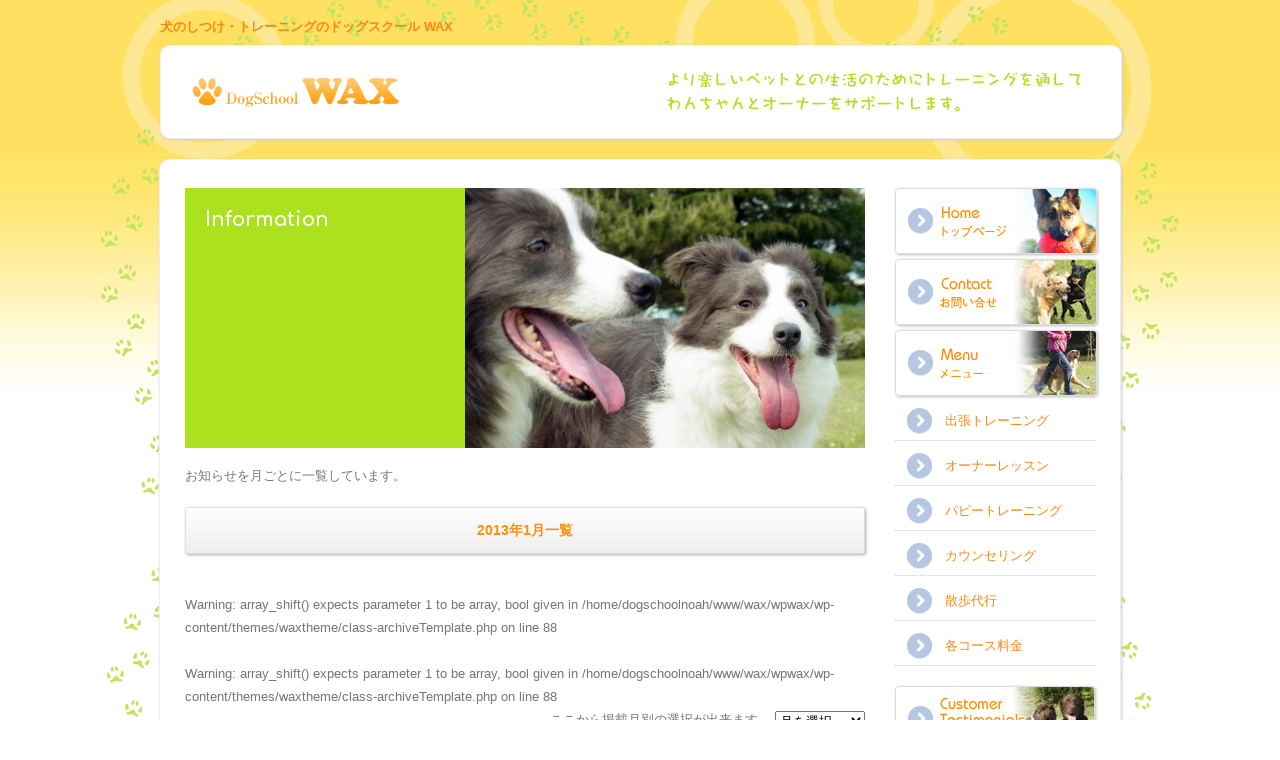

--- FILE ---
content_type: text/html; charset=UTF-8
request_url: https://www.dogschoolwax.com/info/date/2013/01/
body_size: 12611
content:
<!DOCTYPE html>
<html lang="ja">

<head>
	<meta charset="utf-8">
	<meta name="viewport" content="width=device-width,initial-scale=1,user-scalable=no,maximum-scale=1">
	<!--[if IE]><meta http-equiv="X-UA-Compatible" content="IE=edge,chrome=1"><![endif]-->
	<meta name="apple-mobile-web-app-capable" content="yes">
	<meta name="format-detection" content="telephone=no">
	<meta name="description" content="犬のしつけ・トレーニングのドッグスクール WAX｜ドッグスクールからのお知らせ">

	<title>犬のしつけ・トレーニングのドッグスクール WAX｜お知らせ</title>

	<!--[if lt IE 9]><script type="text/javascript" src="https://www.dogschoolwax.com/wpwax/wp-content/themes/waxtheme/js/html5.js"></script><![endif]-->
	<!--[if lt IE 9]><script type="text/javascript" src="https://www.dogschoolwax.com/wpwax/wp-content/themes/waxtheme/js/IE9.js"></script><![endif]-->
	<!--[if lt IE 9]><script type="text/javascript" src="https://www.dogschoolwax.com/wpwax/wp-content/themes/waxtheme/js/css3-mediaqueries.js"></script><![endif]-->

	<link rel="stylesheet" href="https://www.dogschoolwax.com/wpwax/wp-content/themes/waxtheme/style.css" media="all">
	<link rel="stylesheet" type="text/css" href="https://www.dogschoolwax.com/wpwax/wp-content/themes/waxtheme/style-mobiledevice.css" media="all and (min-width: 0px) and (max-width: 768px)">
	<link rel="stylesheet" type="text/css" href="https://www.dogschoolwax.com/wpwax/wp-content/themes/waxtheme/style-desktop.css" media="all and (min-width: 769px)">
	<link rel="stylesheet" type="text/css" href="https://www.dogschoolwax.com/wpwax/wp-content/themes/waxtheme/style-common.css" media="all and (min-width: 769px)">
	<link rel="stylesheet" type="text/css" href="https://www.dogschoolwax.com/wpwax/wp-content/themes/waxtheme/style-article.css" media="all and (min-width: 769px)">
	<!--[if lt IE 9]><link rel="stylesheet" type="text/css" href="https://www.dogschoolwax.com/wpwax/wp-content/themes/waxtheme/style-desktop.css" media="all"><![endif]-->
    <!--[if lt IE 9]><link rel="stylesheet" type="text/css" href="https://www.dogschoolwax.com/wpwax/wp-content/themes/waxtheme/style-common.css" media="all"><![endif]-->
    <!--[if lt IE 9]><link rel="stylesheet" type="text/css" href="https://www.dogschoolwax.com/wpwax/wp-content/themes/waxtheme/style-article.css" media="all"><![endif]-->
	<link href='https://fonts.googleapis.com/css?family=Fredoka+One|Playball|Comfortaa:700' rel='stylesheet' type='text/css'>

		    	
<link rel='dns-prefetch' href='//s.w.org' />
		<script type="text/javascript">
			window._wpemojiSettings = {"baseUrl":"https:\/\/s.w.org\/images\/core\/emoji\/13.0.1\/72x72\/","ext":".png","svgUrl":"https:\/\/s.w.org\/images\/core\/emoji\/13.0.1\/svg\/","svgExt":".svg","source":{"concatemoji":"https:\/\/www.dogschoolwax.com\/wpwax\/wp-includes\/js\/wp-emoji-release.min.js?ver=5.6.16"}};
			!function(e,a,t){var n,r,o,i=a.createElement("canvas"),p=i.getContext&&i.getContext("2d");function s(e,t){var a=String.fromCharCode;p.clearRect(0,0,i.width,i.height),p.fillText(a.apply(this,e),0,0);e=i.toDataURL();return p.clearRect(0,0,i.width,i.height),p.fillText(a.apply(this,t),0,0),e===i.toDataURL()}function c(e){var t=a.createElement("script");t.src=e,t.defer=t.type="text/javascript",a.getElementsByTagName("head")[0].appendChild(t)}for(o=Array("flag","emoji"),t.supports={everything:!0,everythingExceptFlag:!0},r=0;r<o.length;r++)t.supports[o[r]]=function(e){if(!p||!p.fillText)return!1;switch(p.textBaseline="top",p.font="600 32px Arial",e){case"flag":return s([127987,65039,8205,9895,65039],[127987,65039,8203,9895,65039])?!1:!s([55356,56826,55356,56819],[55356,56826,8203,55356,56819])&&!s([55356,57332,56128,56423,56128,56418,56128,56421,56128,56430,56128,56423,56128,56447],[55356,57332,8203,56128,56423,8203,56128,56418,8203,56128,56421,8203,56128,56430,8203,56128,56423,8203,56128,56447]);case"emoji":return!s([55357,56424,8205,55356,57212],[55357,56424,8203,55356,57212])}return!1}(o[r]),t.supports.everything=t.supports.everything&&t.supports[o[r]],"flag"!==o[r]&&(t.supports.everythingExceptFlag=t.supports.everythingExceptFlag&&t.supports[o[r]]);t.supports.everythingExceptFlag=t.supports.everythingExceptFlag&&!t.supports.flag,t.DOMReady=!1,t.readyCallback=function(){t.DOMReady=!0},t.supports.everything||(n=function(){t.readyCallback()},a.addEventListener?(a.addEventListener("DOMContentLoaded",n,!1),e.addEventListener("load",n,!1)):(e.attachEvent("onload",n),a.attachEvent("onreadystatechange",function(){"complete"===a.readyState&&t.readyCallback()})),(n=t.source||{}).concatemoji?c(n.concatemoji):n.wpemoji&&n.twemoji&&(c(n.twemoji),c(n.wpemoji)))}(window,document,window._wpemojiSettings);
		</script>
		<style type="text/css">
img.wp-smiley,
img.emoji {
	display: inline !important;
	border: none !important;
	box-shadow: none !important;
	height: 1em !important;
	width: 1em !important;
	margin: 0 .07em !important;
	vertical-align: -0.1em !important;
	background: none !important;
	padding: 0 !important;
}
</style>
	<script type='text/javascript' src='https://www.dogschoolwax.com/wpwax/wp-content/themes/waxtheme/js/jquery-1.8.3.min.js?ver=1.8.3' id='jquery-js'></script>
<script type='text/javascript' src='https://www.dogschoolwax.com/wpwax/wp-content/themes/waxtheme/js/jquery.easing.compatibility.js?ver=1.2' id='easing-js'></script>
<script type='text/javascript' src='https://www.dogschoolwax.com/wpwax/wp-content/themes/waxtheme/js/lazyload/jquery.lazyload.min.js?ver=1.8.3' id='lazyload-js'></script>
<script type='text/javascript' src='https://www.dogschoolwax.com/wpwax/wp-content/themes/waxtheme/js/scrolltopcontrol.js?ver=1.1' id='scrolltop-js'></script>
<link rel="https://api.w.org/" href="https://www.dogschoolwax.com/wp-json/" />	<script type="text/javascript" src="https://www.dogschoolwax.com/wpwax/wp-content/themes/waxtheme/js/script.js"></script>
</head>

<body>
<!--[if lt IE 8]>
	<div id="lt_ie8">
		<p>
お使いのブラウザは<strong>古い</strong>ため、表示が崩れることがあります。最新のブラウザをお使い下さい。
		</p>
	</div>
<![endif]-->

<!-- start header -->
<header id="header">
	<h1>犬のしつけ・トレーニングのドッグスクール WAX</h1>
	<section id="subheader" class="outerbox">
		<a href="https://www.dogschoolwax.com/"><img src="https://www.dogschoolwax.com/wpwax/wp-content/themes/waxtheme/images/sub_header_logo.gif" width="270" height="50" alt="ドッグスクール WAX"></a>
	</section>
</header>
<!-- end header -->

<!-- start container -->
<div id="container" class="outerbox">

<!-- start innerbox -->
<div id="innerbox">

	<!-- start contents -->
	<article id="contents">

	<section class="contentsimg">
		<div class="imgblock">
			<span>Information</span>
			<img src="https://www.dogschoolwax.com/wpwax/wp-content/uploads/2013/01/d7d23fd9d79b8a5f450f22207312c1c3-400x260.jpg" alt="Information">
		</div>
		<div class="txtblock">
お知らせを月ごとに一覧しています。

		</div>
	</section>

	<section class="excerpt-archive">
		<h2 class="sectiontt">2013年1月一覧</h2>

<br />
<b>Warning</b>:  array_shift() expects parameter 1 to be array, bool given in <b>/home/dogschoolnoah/www/wax/wpwax/wp-content/themes/waxtheme/class-archiveTemplate.php</b> on line <b>88</b><br />
<br />
<b>Warning</b>:  array_shift() expects parameter 1 to be array, bool given in <b>/home/dogschoolnoah/www/wax/wpwax/wp-content/themes/waxtheme/class-archiveTemplate.php</b> on line <b>88</b><br />
		<div class="archive-search">
			<span>ここから掲載月別の選択が出来ます。</span>
			<select name="archive-dropdown" onChange="document.location.href=this.options[this.selectedIndex].value;">
				<option value="">月を選択</option>
				<option value="https://www.dogschoolwax.com/info/date/2013/07/">2013年07月</option>
				<option value="https://www.dogschoolwax.com/info/date/2013/01/">2013年01月</option>
			</select>
		</div>
	</section>


	<section class="excerpt-archive">
		<ul>
			<li>
				<a href="https://www.dogschoolwax.com/info/2013/01/211/">
					<div class="floatwrap">
						<div class="imgblock"><img src="https://www.dogschoolwax.com/wpwax/wp-content/uploads/2013/01/RIMG0359-80x80.jpg" width="80" height="80" alt="ホームページをリニューアルしました！"></div>
						<div class="txtblock">
							<h3>ホームページをリニューアルしました！</h3>
							<p>
ドッグスクールWAXのホームページをリニューアルしました！
新しくコンテンツも増やし、生き生きと走り回るわんちゃんたちの姿もご覧頂けます。
犬のしつけ、訓練<span class="more">&hellip;続きを見る</span>
							</p>
							<p class="date">2013/01/08</p>
						</div>
					</div>
				</a>
			</li>
		</ul>
	</section>



	</article>
	<!-- end contents -->


	<!-- start sidebar -->
	<nav id="sidebar">
		<ul class="nest">
			<li class="crbs_link home"><a href="https://www.dogschoolwax.com"><span>home</span></a></li>
			<li class="crbs_link contact"><a href="https://www.dogschoolwax.com/contact/"><span>お問い合せ</span></a></li>
			<li class="crbs_link menu"><a href="https://www.dogschoolwax.com/menu/"><span>コースメニュー</span></a></li>
			<li class="nest">
				<ul>
					<li><a href="https://www.dogschoolwax.com/menu/#menu1">出張トレーニング</a></li>
					<li><a href="https://www.dogschoolwax.com/menu/#menu2">オーナーレッスン</a></li>
					<li><a href="https://www.dogschoolwax.com/menu/#menu3">パピートレーニング</a></li>
					<li><a href="https://www.dogschoolwax.com/menu/#menu4">カウンセリング</a></li>
					<li><a href="https://www.dogschoolwax.com/menu/#menu5">散歩代行</a></li>
					<li><a href="https://www.dogschoolwax.com/price/">各コース料金</a></li>
				</ul>
			</li>
		</ul>
		<ul class="usual">
			<li class="crbs_link nthc01"><a href="https://www.dogschoolwax.com/cust/"><span>お客様の声</span></a></li>
			<li class="crbs_link nthc02"><a href="https://www.dogschoolwax.com/gallery/"><span>ギャラリー</span></a></li>
			<li class="crbs_link nthc03"><a href="https://www.dogschoolwax.com/advice/"><span>ワンポイントアドバイス</span></a></li>
			<li class="crbs_link nthc04"><a href="https://www.dogschoolwax.com/training/"><span>訓練競技会・災害救助犬</span></a></li>
			<li class="crbs_link nthc05"><a href="https://www.dogschoolwax.com/about/"><span>ドッグスクールWAX案内</span></a></li>
			<li class="crbs_link nthc06"><a href="https://www.dogschoolwax.com/link/"><span>相互リンク</span></a></li>
			<li class="crbs_link nthc07"><a href="http://wax.sblo.jp/"><span>ブログ：徒然日記　犬の恋</span></a></li>
		</ul>
	</nav>
	<!-- end sidebar -->

</div>
<!-- end container -->

<!-- start footer -->
<footer id="footer">
	<aside id="footcontrol">
		<ul>
			<li><a href="javascript:history.back();">BACK</a></li>
			<li><a href="https://www.dogschoolwax.com/">HOME</a></li>
			<li><a id="pagetop">PAGE TOP</a></li>
		</ul>
	</aside>
	<nav id="footnav">
		<ul>
			<li><a href="https://www.dogschoolwax.com/menu/">各種しつけ・トレーニングコースメニュー</a></li>
			<li><a href="https://www.dogschoolwax.com/advice/">ワンポイントアドバイス</a></li>
			<li><a href="https://www.dogschoolwax.com/training/">訓練競技会・災害救助犬</a></li>
			<li><a href="https://www.dogschoolwax.com/cust/">お客様の声</a></li>
			<li><a href="https://www.dogschoolwax.com/gallery/">ギャラリー</a></li>
			<li><a href="https://www.dogschoolwax.com/about/">ドッグスクールWAX案内</a></li>
			<li><a href="http://wax.sblo.jp/">ブログ</a></li>
			<li><a href="https://www.dogschoolwax.com/link/">相互リンク</a></li>
			<li><a href="https://www.dogschoolwax.com/contact/">お問い合せ</a></li>
			<li><a href="https://www.dogschoolwax.com/privacy/">プライバシーポリシー</a></li>
		</ul>
	</nav>
	<p><a href="#">犬のしつけ・トレーニング｜神奈川県座間市、大和市、相模原市、海老名市、厚木市、他近郊｜ドッグスクールWAX</a></p>
	<p>Copyright&copy; dog school WAX.</p>
</footer>
<!-- end footer -->

</div>
<script type="text/javascript">
jQuery(function(){
	jQuery('.lazy').lazyload({
		effect: 'fadeIn'
	});
});
</script>
<script type='text/javascript' src='https://www.dogschoolwax.com/wpwax/wp-includes/js/wp-embed.min.js?ver=5.6.16' id='wp-embed-js'></script>
</body>
</html>


--- FILE ---
content_type: text/css
request_url: https://www.dogschoolwax.com/wpwax/wp-content/themes/waxtheme/style.css
body_size: 3416
content:
@charset "utf-8";
/*
Theme Name:Theme Kit 2
Theme URI:
Author:
Author URI:
Description:
*/

/* base : html5doctor.com Reset Stylesheet v1.6.1 http://richclarkdesign.com  */
html, body, div, span, object, iframe, h1, h2, h3, h4, h5, h6, p, blockquote, pre, abbr, address, cite, code,
del, dfn, em, img, ins, kbd, q, samp, small, strong, sub, sup, var, b, i, dl, dt, dd, ol, ul, li,
fieldset, form, label, legend, table, caption, tbody, tfoot, thead, tr, th, td,
article, aside, canvas, details, figcaption, figure,  footer, header, hgroup, menu, nav, section, summary,
time, mark, audio, video {
	margin:0;
	padding:0;
	border:0;
	outline:0;
	font-size:100%;
	font-weight:normal;
	vertical-align:baseline;
	background:transparent;
}

body { line-height:1; }

article,aside,details,figcaption,figure, footer,header,hgroup,menu,nav,section { display:block; }

blockquote, q { quotes:none; }

blockquote:before, blockquote:after, q:before, q:after {
	content:'';
	content:none;
}

a {
	margin:0;
	padding:0;
	font-size:100%;
	vertical-align:baseline;
	background:transparent;
}
a img{ border:0 }

table {
	border-collapse:collapse;
	border-spacing:0;
}

hr {
	display:block;
	height:1px;
	border:0;   
	border-top:1px solid #cccccc;
	margin:1em 0;
	padding:0;
}

input, select { vertical-align:middle; }

ol,ul{ list-style:none; }

/* -----------------------------------------------------
base : Yahoo UI Library Font-size Adjustment
10px = 77%     11px = 85%     12px = 93%     13px = 100%
14px = 108%    15px = 116%    16px = 123.1%  17px = 131%
18px = 138.5%  19px = 146.5%  20px = 153.9%  21px = 161.6%
22px = 167%    23px = 174%    24px = 182%    25px = 189%
26px = 197%
------------------------------------------------------ */
html { font:13px/1.231 'ヒラギノ角ゴ Pro W3','Hiragino Kaku Gothic Pro W3','メイリオ',Meiryo,'ＭＳ Ｐゴシック',Arial,verdana,sans-serif;*font-size:small;*font:x-small; }

/* common */
/* スクロールバーの有無によるズレ対策 */
html { overflow-y: scroll; }

input, textarea { font-family: 'ヒラギノ角ゴ Pro W3','Hiragino Kaku Gothic Pro W3','メイリオ',Meiryo,'ＭＳ Ｐゴシック',Arial,verdana,sans-serif; }

/* for IE6 */
*html body { font-family: "ＭＳ Ｐゴシック", "MS PGothic", Sans-Serif; }
*html input, * html textarea { font-family: "ＭＳ Ｐゴシック", "MS PGothic", Sans-Serif; }
/* mouse over for IE */
*html{ filter:expression(document.execCommand("BackgroundImageCache",false,true)); }

/* CSS3 */
/* 
角丸
-webkit-border-radius: 10px;
-moz-border-radius: 10px;
border-radius: 10px;
角丸個別
-webkit-border-top-right-radius: 15px;
-moz-border-radius-topright: 15px;
border-top-right-radius: 15px;
ボックスに影
-webkit-box-shadow: 1px 1px 3px #999;
-moz-box-shadow: 1px 1px 3px #999;
box-shadow: 1px 1px 3px #999;
テキストに影
text-shadow: 1px 1px 0px #999;
*/

/* responsive */
img{
    max-width: 100%;
    height: auto;
    width: auto\9; /* ie8 */
}

/* link */
/* og	5d7fbc */
/* green	ace11d */
/* green	94cf21 */
a { outline: none; }
a:link { color: #5d7fbc; text-decoration: none; }
a:visited {  color: #5d7fbc; text-decoration: none; }
a:hover { color: #5d7fbc; text-decoration: underline; }
a:active { color: #5d7fbc; text-decoration: underline; }

/* base text color */
html { color:#777; }

/* For modern browsers */
.cf:before,
.cf:after {
    content:"";
    display:table;
}
 
.cf:after {
    clear:both;
}
 
/* For IE 6/7 (trigger hasLayout) */
.cf {
    zoom:1;
}

--- FILE ---
content_type: text/css
request_url: https://www.dogschoolwax.com/wpwax/wp-content/themes/waxtheme/style-desktop.css
body_size: 9117
content:
/* Media Queries
***********************/
/* @media screen and (min-width: 769px) */

/* link */
a { outline: none; }
a:link { color: #ff860f; text-decoration: none; }
a:visited {  color: #ff860f; text-decoration: none; }
a:hover { color: #ff860f; text-decoration: underline; }
a:active { color: #ff860f; text-decoration: underline; }

html { background:url(images/body_bkg.jpg) repeat-x left top; }

body {
	background:url(images/base-back.png) no-repeat center -56px;
	padding:0 0 20px;
}

#topbar { display:none; }

#header {
	width: 960px;
	padding:20px 0 0;
	margin:0 auto;
}

h1 { color:#ff860f; font-weight:bold; margin:0 0 12px; }

#container {
	width: 960px;
	background:#fff;
	padding:28px 0 30px;
	margin:0 auto;
}
#innerbox {
	width: 910px;
	margin:0 auto;
}
/* clearfix */
#innerbox:before,
#innerbox:after {
	content:"";
	display:block;
}
#innerbox:after { clear:both; }
/* For IE 6/7 (trigger hasLayout) */
#innerbox { zoom:1; }

#contents {
	width: 680px;
	float:left;
}

h2{
	font-size:108%;
	margin:0 0 16px;
	font-weight:bold;
	text-align: center;
	color: #FFFFFF;
}
h2 span{
	font-family: 'Comfortaa', cursive;
}

article { line-height:1.8; }
section { margin:0 0 20px; }
p{ font-size:93%; }
strong { color:#ff75c0; }
strong.smalls { font-size:85%; }
p.breadcrumbs {
	border-top:1px #ccc solid;
	border-bottom:1px #ccc solid;
	padding:8px 0;
	margin:0 0 24px;
}

/* ------------------------------------------------ slider */
.slider > img{ width:100%; }

/* ------------------------------------------------ sub header */
#subheader {
	width: 960px;
	background:#fff;
	padding:20px 0;
	margin:0 auto 20px auto;
	background:#fff url(images/sub_header_bkg.gif) no-repeat 500px center;
	background-size:auto;
}

/* ------------------------------------------------ sidebar in navi menu */
#sidebar {
	width: 200px;
	float:right;
}
/* ul.nest */
#sidebar ul.nest{
	width:100%;
	margin:0 0 20px;
}
#sidebar ul.nest li{
	width:100%;
	margin:0 0 5px;
}
#sidebar ul.nest li.home { background:url(images/sidebar-home.jpg) no-repeat center center; }
#sidebar ul.nest li.contact { background:url(images/sidebar-contact.jpg) no-repeat center center; }
#sidebar ul.nest li.menu { background:url(images/sidebar-menu.jpg) no-repeat center center; }
#sidebar ul.nest li.home a,
#sidebar ul.nest li.contact a,
#sidebar ul.nest li.menu a {
	display:block;
	width:100%;
	height:64px;
	background:url(images/sidebar-m-bl.png) no-repeat 12px center;
	padding:0;
}
#sidebar ul.nest li.home a:hover,
#sidebar ul.nest li.contact a:hover,
#sidebar ul.nest li.menu a:hover {
	background:url(images/sidebar-m-og.png) no-repeat 12px center;
}
#sidebar ul.nest li.home a span,
#sidebar ul.nest li.contact a span,
#sidebar ul.nest li.menu a span { display:none; }


/* ul.nest li.nest */
#sidebar ul li.nest { margin:0 0 10px; }
#sidebar ul li.nest:hover{ }
#sidebar ul li.nest ul{ }
#sidebar ul li.nest ul li{
	width:100%;
	display:table;
	border-bottom:1px #ccc dotted;
}
#sidebar ul li.nest ul li a{
	display:block;
	display:table-cell;
	text-decoration:none;
	vertical-align:middle;
	background:url(images/sidebar-m-bl.png) no-repeat 12px center;
	padding:1em 1em 1em 50px;
}
#sidebar ul li.nest ul li a:hover{
	background:url(images/sidebar-m-og.png) no-repeat 12px center;
}
/* ul.usual */
#sidebar ul.usual{
	width:100%;
	margin:0 0 20px;
}
#sidebar ul.usual li{
	margin:0 0 5px;
}
#sidebar ul.usual li:nth-child(1) { background:url(images/sidebar-cust.jpg) no-repeat center center; }
#sidebar ul.usual li:nth-child(2) { background:url(images/sidebar-gallery.jpg) no-repeat center center; }
#sidebar ul.usual li:nth-child(3) { background:url(images/sidebar-advice.jpg) no-repeat center center; }
#sidebar ul.usual li:nth-child(4) { background:url(images/sidebar-training.jpg) no-repeat center center; }
#sidebar ul.usual li:nth-child(5) { background:url(images/sidebar-about.jpg) no-repeat center center; }
#sidebar ul.usual li:nth-child(6) { background:url(images/sidebar-link.jpg) no-repeat center center; }
#sidebar ul.usual li:nth-child(7) { background:url(images/sidebar-blog.jpg) no-repeat center center; }
/* for ie (add jquery) */
#sidebar ul.usual li.nthc01 { background:url(images/sidebar-cust.jpg) no-repeat center center; }
#sidebar ul.usual li.nthc02 { background:url(images/sidebar-gallery.jpg) no-repeat center center; }
#sidebar ul.usual li.nthc03 { background:url(images/sidebar-advice.jpg) no-repeat center center; }
#sidebar ul.usual li.nthc04 { background:url(images/sidebar-training.jpg) no-repeat center center; }
#sidebar ul.usual li.nthc05 { background:url(images/sidebar-about.jpg) no-repeat center center; }
#sidebar ul.usual li.nthc06 { background:url(images/sidebar-link.jpg) no-repeat center center; }
#sidebar ul.usual li.nthc07 { background:url(images/sidebar-blog.jpg) no-repeat center center; }


#sidebar ul.usual li a{
	display:block;
	width:100%;
	height:64px;
	background:url(images/sidebar-m-bl.png) no-repeat 12px center;
	padding:0;
}
#sidebar ul.usual li a:hover{
	background:url(images/sidebar-m-og.png) no-repeat 12px center;
}
#sidebar ul.usual li a span { display:none; }


/* close botton */
#sidebar p a.menu-close{ display: none; }

/* ------------------------------------------------ box in info */
dl.info{
	overflow:hidden;
	width:100%;
	border-top:1px dotted #7d99ca;
}
dl.info dt{
	float:left;
	width:6em;
	line-height:1;
	padding:1em 0 1em 0.5em;
	margin:0 0 10px;
}
dl.info dd{
	border-bottom:1px dotted #7d99ca;
	padding:1em 0.5em 1em 8em;
	margin:0 0 10px;
}
dl.info dd h3 {
	font-size:108%;
	color:#ff75c0;
	line-height:1;
	margin:0 0 0.5em;
}
dl.info dd p {
	font-size:93%;
	line-height:1.6;
}
/* ------------------------------------------------ list in gallery */
.photolist { width:100%; }
.photolist ul{
	width:638px;
	border:1px dotted #ccc;
	text-align:center;
	padding:15px;
	margin:0 0 16px;
}	
.photolist ul li{
	display: -moz-inline-box;
	display:inline-block;
	/display: inline; /* for lte ie7 */
	/zoom: 1; /* for lte ie7 */
	vertical-align:middle;
	line-height:0;
	margin:5px;
}
.archive-search { text-align:right; }

/* ------------------------------------------------ box in excerpt / excerpt-archive */
section.excerpt { margin:0 0 10px; }

/* clearfix */
.excerpt ul:before,
.excerpt ul:after {
	content:"";
	display:block;
}
.excerpt ul:after { clear:both; }
/* For IE 6/7 (trigger hasLayout) */
.excerpt ul { zoom:1; }

.excerpt ul li{
	display: -moz-inline-box;
	display:inline-block;
	/display: inline; /* for lte ie7 */
	/zoom: 1; /* for lte ie7 */
	width:49%;
	margin:0 0 10px;
}
.excerpt ul li:nth-child(even) { float:left; }
.excerpt ul li:nth-child(odd) { float:right; } 
/* for ie (add jquery) */
.excerpt ul li.even { float:left; } 
.excerpt ul li.odd { float:right; }

.excerpt-archive ul{
	border-top:1px #ddd solid;
}
.excerpt-archive ul li{
	border-bottom:1px #ddd solid;
}
.excerpt ul li a,
.excerpt-archive ul li a{
	display:table;
	width:100%;
	text-decoration:none;
	background:#fff url(images/footmark_s_off.gif) no-repeat right 4px;
	overflow:hidden;
}
.excerpt ul li a {
	padding:10px 0;
}
.excerpt-archive ul li a{
	padding:16px 0;
}
.excerpt ul li a:hover,
.excerpt-archive ul li a:hover{
	text-decoration:none;
	background:#fff url(images/footmark_s_on.gif) no-repeat right 4px;
}
.excerpt ul li a div.imgblock,
.excerpt-archive ul li a div.imgblock{
	display:table-cell;
	width:80px;
	line-height:0;
	vertical-align:middle;
	background:none;
}
.excerpt ul li a div.imgblock{
	padding:0 12px;
}
.excerpt-archive ul li a div.imgblock{
	padding:0 20px 0 12px;
}
.excerpt ul li a div.txtblock,
.excerpt-archive ul li a div.txtblock{
	display:table-cell;
	vertical-align:middle;
	padding:0 12px 0 0;
}
.excerpt ul li a div.txtblock h3,
.excerpt-archive ul li a div.txtblock h3{
	font-size:108%;
	color:#ff75c0;
	border-bottom:1px #ccc dotted;
	margin:0 0 0.5em;
}
.excerpt ul li a div.txtblock p,
.excerpt-archive ul li a div.txtblock p{
	line-height:1.6;
	color:#777;
}

/* ------------------------------------------------ footer */
#footer { font-size:93%; }
#footer p {
	width: 910px;
	font-size:93%;
	margin:16px auto 0;
}
#footer p a{
	color:#777;
}
/* control nav */
#footcontrol {
	border-top:1px dotted #ccc;
	border-bottom:1px dotted #ccc;
	padding:1em 20px;
}
#footcontrol ul{
	width: 910px;
	margin:0 auto;
	overflow:hidden;
}
#footcontrol ul a{
	color: #ff860f;
	text-decoration: none;
	cursor:pointer;
}
#footcontrol ul li:nth-child(1){
	float:left;
	margin:0 2em 0 0;
}
#footcontrol ul li:nth-child(2){
	float:left;
}
#footcontrol ul li:nth-child(3){
	float:right;
}
/* link */
#footnav {
	width: 910px;
	margin:0 auto;
	padding:20px 0 0;
}
#footnav ul{
	overflow:hidden;
}
#footnav ul li{
	float:left;
	margin:0 1em 0.5em 0;
	padding:0 1em 0 0;
	border-right:1px #ccc solid;
}
#footnav ul li a{
	color:#777;
}


--- FILE ---
content_type: text/css
request_url: https://www.dogschoolwax.com/wpwax/wp-content/themes/waxtheme/style-common.css
body_size: 3095
content:
/* css3 common */

/* ie */
#lt_ie8 {
	width: 956px;
	background:##ffffcc;
	border:2px #ff3333 solid;
	color:#ff3333;
	line-height:1.8;
	padding:20px 0;
	margin:0 auto;
}
#lt_ie8 p{
	margin:0 20px;
}


/* outer box */
.outerbox {
	border:1px solid #efefef;
	-webkit-border-radius: 10px;
	-moz-border-radius: 10px;
	border-radius: 10px;
	-webkit-box-shadow: 1px 1px 3px #ccc;
	-moz-box-shadow: 1px 1px 3px #ccc;
	-o-box-shadow: 1px 1px 3px #ccc;
	box-shadow: 1px 1px 3px #ccc;
	position:relative;
	behavior: url(http://www.dogschoolwax.com/wpwax/wp-content/themes/waxtheme/lib/PIE.htc);　/* IE */
}

/* use h2 and h2 link */
.sectiontt,.sectiontt_link {
	border:1px solid #e0e0e0;
	-webkit-border-radius: 3px;
	-moz-border-radius: 3px;
	border-radius: 3px;
	background-color: #fff;
background-image: -moz-linear-gradient(top, #fff, #eee);
background-image: -ms-linear-gradient(top, #fff, #eee);
background-image: -o-linear-gradient(top, #fff, #eee);
background-image: -webkit-gradient(linear, center top, center bottom, from(#fff), to(#eee));/* safari */
background-image: -webkit-linear-gradient(top, #fff, #eee);
background-image: linear-gradient(top, #fff, #eee);
	-pie-background: linear-gradient(top, #fff, #eee);
	-webkit-box-shadow: 1px 1px 3px #aaa;
	-moz-box-shadow: 1px 1px 3px #aaa;
	-o-box-shadow: 1px 1px 3px #aaa;
	box-shadow: 1px 1px 3px #aaa;
	/* text-shadow: -1px -1px 0 rgba(0,0,0,0.3); */
	position:relative;
	behavior: url(http://www.dogschoolwax.com/wpwax/wp-content/themes/waxtheme/lib/PIE.htc);　/* IE */
}
.sectiontt { padding: 10px 0;color:#ff900d; }

/* use h2 link */
.sectiontt_link:hover{
	border:1px solid #ffca12;
	background-color: #ff860f;
background-image: -moz-linear-gradient(top, #ffca12, #ff860f);
background-image: -ms-linear-gradient(top, #ffca12, #ff860f);
background-image: -o-linear-gradient(top, #ffca12, #ff860f);
background-image: -webkit-gradient(linear, center top, center bottom, from(#ffca12), to(#ff860f));
background-image: -webkit-linear-gradient(top, #ffca12, #ff860f);
background-image: linear-gradient(top, #ffca12, #ff860f);
	-pie-background: linear-gradient(top, #ffca12, #ff860f);
	position:relative;
	behavior:url(http://www.dogschoolwax.com/wpwax/wp-content/themes/waxtheme/lib/PIE.htc);　/* IE */
	color:#fff;
}
.sectiontt_link a{
	display:block;
	width:100%;
	background:url(images/bg_nav_og.png) no-repeat 10px center;
	text-decoration:none;
	color:#ff900d;
	padding: 10px 0;
	font-size:108%;
}
.sectiontt_link a:hover{ color:#fff;background:url(images/bg_nav.png) no-repeat 10px center; }

/* other corner round, box shadow */
.crbs {
	border:1px solid #ddd;
}
.crbs_link {
	border:1px solid #ddd;
}
.crbs, .crbs_link {
	background-color: #fff;
	-webkit-border-radius: 4px;
	-moz-border-radius: 4px;
	border-radius: 4px;
	-webkit-box-shadow: 1px 1px 3px #bbb;
	-moz-box-shadow: 1px 1px 3px #bbb;
	box-shadow: 1px 1px 3px #bbb;
	position:relative;
	behavior: url(http://www.dogschoolwax.com/wpwax/wp-content/themes/waxtheme/lib/PIE.htc);　/* IE */
}

.crbs_link:hover{

}

span.more { color: #94cf21; }


--- FILE ---
content_type: text/css
request_url: https://www.dogschoolwax.com/wpwax/wp-content/themes/waxtheme/style-article.css
body_size: 4815
content:
/* #contents width:670px; */

/* editor content table */
table.editertbl {
	width:100%;
}
table.editertbl th,
table.editertbl td {
	border:1px #ccc solid;
	vertical-align:middle;
	line-height:1.6;
	padding:0.75em;
}
table.editertbl th {
	width:30%;
	/* #a1c959 #729a2b; */
	background:#f3f3f3;
	text-align:center;
	font-weight:bold;
}
table.editertbl th a{
	color:#729a2b;
}
table.w20 th {
	width:20%;
}

/* -------------------------------------------------- underlayer common */
/* imgposition
#contents div.imgposition-none
#contents div.imgposition-upper
#contents div.imgposition-left
#contents div.imgposition-bottom
#contents div.imgposition-right
*/
/* blocking (under box)
div.blocking-sever
div.blocking-continue
div.blocking-addh3
div.blocking-none
*/
#contents .blocking-sever { margin:0 0 20px; }
#contents .blocking-continue { margin:0 0 20px; }
#contents .blocking-addh3 { margin:0 0 20px; }
#contents .blocking-none { margin:0 0 20px; }

/* floatwrap */
#contents .floatwrap { width:100%; }
/* clearfix */
#contents .floatwrap:before,
#contents .floatwrap:after {
	content:"";
	display:block;
}
#contents .floatwrap:after { clear:both; }
/* For IE 6/7 (trigger hasLayout) */
#contents .floatwrap { zoom:1; }

/* imgblock */
#contents .imgposition-none div.imgblock,
#contents .imgposition-upper div.imgblock,
#contents .imgposition-bottom div.imgblock{ width:100%; margin:0 0 16px; text-align:center; }
#contents .imgposition-left div.imgblock { width:240px; float:left; text-align:center; }
#contents .imgposition-right div.imgblock { width:250px; float:right; text-align:center; }

/* txtblock */
#contents .imgposition-none div.txtblock,
#contents .imgposition-upper div.txtblock,
#contents .imgposition-bottom div.txtblock{
	width:100%;
}
#contents .imgposition-left div.txtblock { width:408px; float:right; }
#contents .imgposition-right div.txtblock { width:400px; float:left; }
/* inside txtblock */
div.txtblock ul{
	list-style:outside disc;
	margin:1em 0 1em 1.5em;
}
div.txtblock ol{
	list-style:outside decimal;
	margin:1em 0 1em 1.5em;
}
div.txtblock p{
	margin:0;
}
div.txtblock b{
	font-weight:bold;
}


/* h3 only blocking-addh3 */
#contents .blocking-addh3 h3 {
	font-size:123.1%;
	line-height:1.4;
	color:#729a2b;
	border-bottom:1px #ccc dotted;
	margin:0 0 0.85em;
	padding:0 0 4px;
}

/* top page greeting */
#contents h3.subhead {
	font-size:123.1%;
	line-height:1.4;
	color:#94cf21;
	border-bottom:1px #ccc dotted;
	padding:0 0 4px;
	margin:0 0 0.85em;
}

/* -------------------------------------------------- underlayer common contents header image */
.contentsimg { width:100%; }
.contentsimg .imgblock {
	overflow:hidden;
	height:260px;
	background:#ace11d;
	margin:0 0 1.2em;
}
.contentsimg .imgblock img{
	float:right;
	margin:0 0 0 2em;
}
.contentsimg .imgblock span{
	display: -moz-inline-box;
	display:inline-block;
	/display: inline; /* for lte ie7 */
	/zoom: 1; /* for lte ie7 */
	font-family: 'Comfortaa', cursive;
	font-size:153.9%;
	line-height:1.2;
	color: #FFFFFF;
	margin:1em 0 0 1em;
}
/* corsslink contentsimg table */
.topmsp { margin:16px 0 0; }

/* -------------------------------------------------- underlayer menu price */
#price1 table,#price2 table,#price3 table,#price4 table,#price5 table{
	text-align:center;
	margin:0 0 12px;
}
#price1 p.innerlink-menu,#price2 p.innerlink-menu,#price3 p.innerlink-menu,#price4 p.innerlink-menu,#price5 p.innerlink-menu{
	overflow:hidden;
	margin:4px 0 0;
}
#price1 p.innerlink-menu a,#price2 p.innerlink-menu a,#price3 p.innerlink-menu a,#price4 p.innerlink-menu a,#price5 p.innerlink-menu a{
	display:block;
	float:right;
	width:160px;
	height:24px;
	background:url(images/go_course.gif) no-repeat left top;
}
#menu1 p.innerlink-price,#menu2 p.innerlink-price,#menu3 p.innerlink-price,#menu4 p.innerlink-price,#menu5 p.innerlink-price{
	overflow:hidden;
	margin:8px 0 0;
}
#menu1 p.innerlink-price a,#menu2 p.innerlink-price a,#menu3 p.innerlink-price a,#menu4 p.innerlink-price a,#menu5 p.innerlink-price a{
	display:block;
	float:right;
	width:160px;
	height:24px;
	background:url(images/go_price.gif) no-repeat left top;
}
#menu1 span,#menu2 span,#menu3 span,#menu4 span,#menu5 span,
#price1 span,#price2 span,#price3 span,#price4 span,#price5 span{
	display:none;
}

/* -------------------------------------------------- privacy page */
#contents #privacy { width:100%; margin:0 0 20px; }
#contents #privacy p { font-size:93%; line-height:1.6; margin:0 0 12px; }
#contents #privacy dl { }
#contents #privacy dl dt { display:list-item; list-style:outside decimal; padding:0 0 12px; margin:0 0 0 2em; }
#contents #privacy dl dd { font-size:93%; line-height:1.6; margin:0 0 12px 3em; }
#contents #privacy dl dd ul { list-style:outside disc; margin:0 0 0 1.5em; }

/* -------------------------------------------------- photo (single) page */
#photoveiw,#photoveiw .imgblock { margin:0 0 20px; }



--- FILE ---
content_type: text/css
request_url: https://www.dogschoolwax.com/wpwax/wp-content/themes/waxtheme/style-mobiledevice.css
body_size: 16014
content:
/* smartphone, tablet css */
/* Media Queries */
/* @media screen and (min-width: 0px) and (max-width: 568px) */
/* @media screen and (min-width: 569px) and (max-width: 768px) */

/* base text color */
html { color:#777; }
a { outline: none; }
a:link { color: #777; text-decoration: none; }
a:visited {  color: #777; text-decoration: none; }
a:hover { color: #777; text-decoration: none; }
a:active { color: #777; text-decoration: none; }
span.more{ color: #94cf21; }
p.breadcrumbs { margin:0 0 1.5em; }
p.breadcrumbs a{ color: #94cf21; }

html { -webkit-text-size-adjust: none; }
body { margin:0;padding:0; }
#header { margin:16px 20px; }
#header h1 { color: #ace11d; text-align:center; margin:0 0 10px; }
#header #subheader { display:none; }

#container {  }
#innerbox {  }
#contents { margin:0 20px; }
#contents .contentsimg{ margin:0 0 16px; }
#contents .contentsimg img{ vertical-align:middle; }
article { line-height:1.8; }
section { margin:0 0 1.5em; }

#contents h1 { margin:0 0 16px; }

h2{
    font-weight:bold;
    text-align: center;
    color: #FFFFFF;
    font-family:arial, helvetica, sans-serif;
    font-size:116%;
    padding:10px;
    margin:0 0 12px;
    text-shadow: -1px -1px 0 rgba(0,0,0,0.3);
    /* ---------------------------------- radius */
    border:1px solid #ffea3b;
    /* old mozilla */
    -webkit-border-radius: 3px;
    /* old webkit */
    -moz-border-radius: 3px;
    /* modan */
    border-radius: 3px;
    /* ---------------------------------- gradient */
    background-color: #ffea3b;
    /* mozilla */
    background-image: -moz-linear-gradient(top, #ffea3b, #f0970c);
    /* microsoft */
    background-image: -ms-linear-gradient(top, #ffea3b, #f0970c);
    /* opera */
    background-image: -o-linear-gradient(top, #ffea3b, #f0970c);
    /* webkit */
    background-image: -webkit-linear-gradient(top, #ffea3b, #f0970c);
    /* old webkit */
    background-image: -webkit-gradient(linear, center top, center bottom, from(#ffea3b), to(#f0970c));
    /* old microsoft */
    filter: progid:DXImageTransform.Microsoft.gradient(startColorstr = '#ffea3b', endColorstr = '#f0970c');
    -ms-filter: "progid:DXImageTransform.Microsoft.gradient(startColorstr = '#ffea3b', endColorstr = '#f0970c')";
    /* modan */
    background-image: linear-gradient(top, #ffea3b, #f0970c);
    /* ---------------------------------- box-shadow */
    /* old mozilla */
    -moz-box-shadow: 1px 1px 3px #bbbbbb;
    /* old webkit */
    -webkit-box-shadow: 1px 1px 3px #bbbbbb;
    /* modan */
    box-shadow: 1px 1px 3px #bbbbbb;
    /* old microsoft */
    filter: progid:DXImageTransform.Microsoft.Shadow(strength = 1, direction = 135, color = '#bbbbbb');
    -ms-filter: "progid:DXImageTransform.Microsoft.Shadow(strength = 1, Direction = 135, Color = '#bbbbbb')";
}

.excerpt h2.sectiontt_link:hover{
    border:1px solid #ffc017;
    background-color: #e36e07;
    /* mozilla */
    background-image: -moz-linear-gradient(top, #ffc017, #e36e07);
    /* microsoft */
    background-image: -ms-linear-gradient(top, #ffc017, #e36e07);
    /* opera */
    background-image: -o-linear-gradient(top, #ffc017, #e36e07);
    /* old webkit */
    background-image: -webkit-gradient(linear, center top, center bottom, from(#ffc017), to(#e36e07));
     /* webkit */
    background-image: -webkit-linear-gradient(top, #ffc017, #e36e07);
    /* modan */
    background-image: linear-gradient(top, #ffc017, #e36e07);
    /* old microsoft */
    filter: progid:DXImageTransform.Microsoft.gradient(startColorstr = '#ffc017', endColorstr = '#e36e07');
    -ms-filter: "progid:DXImageTransform.Microsoft.gradient(startColorstr = '#ffc017', endColorstr = '#e36e07')";
}


.excerpt h2 a{
	display:block;
	width:100%;
	background:url(images/bg_nav.png) no-repeat 10px center;
	text-decoration:none;
	color:#fff;
	font-size:108%;
}

h3 {
	font-weight:bold;
	font-size:108%;
	color:#ff75c0;
	line-height:1.4;
	border-bottom:1px #ccc dotted;
	padding:0 0 2px;
	margin:0 0 0.5em;
}

/* ------------------------------------------------ navi menu */
div#topbar {
    display:block;
    position:relative;
	border:1px solid #ffc017;
    height:42px;
    z-index:1000;
    /* ------------------- gradient */
    background-color: #ffea3b;
    /* mozilla */
    background-image: -moz-linear-gradient(top, #ffea3b, #f0970c);
    /* microsoft */
    background-image: -ms-linear-gradient(top, #ffea3b, #f0970c);
    /* opera */
    background-image: -o-linear-gradient(top, #ffea3b, #f0970c);
    /* webkit */
    background-image: -webkit-linear-gradient(top, #ffea3b, #f0970c);
    /* old webkit */
    background-image: -webkit-gradient(linear, center top, center bottom, from(#ffea3b), to(#f0970c));
    /* old microsoft */
    filter: progid:DXImageTransform.Microsoft.gradient(startColorstr = '#ffea3b', endColorstr = '#f0970c');
    -ms-filter: "progid:DXImageTransform.Microsoft.gradient(startColorstr = '#ffea3b', endColorstr = '#f0970c')";
    /* modan */
    background-image: linear-gradient(top, #ffea3b, #f0970c);
}
div#topbar:hover{
    text-decoration: none;
    border:1px solid #ffc017;
    background-color: #ffc017;
    /* mozilla */
    background-image: -moz-linear-gradient(top, #ffc017, #e36e07);
    /* microsoft */
    background-image: -ms-linear-gradient(top, #ffc017, #e36e07);
    /* opera */
    background-image: -o-linear-gradient(top, #ffc017, #e36e07);
    /* old webkit */
    background-image: -webkit-gradient(linear, center top, center bottom, from(#ffc017), to(#e36e07));
     /* webkit */
    background-image: -webkit-linear-gradient(top, #ffc017, #e36e07);
    /* modan */
    background-image: linear-gradient(top, #ffc017, #e36e07);
    /* old microsoft */
    filter: progid:DXImageTransform.Microsoft.gradient(startColorstr = '#ffc017', endColorstr = '#e36e07');
    -ms-filter: "progid:DXImageTransform.Microsoft.gradient(startColorstr = '#ffc017', endColorstr = '#e36e07')";
}
/* clearfix */
div#topbar:before,
div#topbar:after {
	content:"";
	display:block;
}
div#topbar:after { clear:both; }

a#menu,a#cont {
	display:block;
	height:42px;
	line-height:42px;
	text-shadow:-1px -1px 1px rgba(0, 0, 0, 0.4),1px 1px 1px rgba(255, 255, 255, 0.5);
}
a#menu {
	float:left;
}
a#cont {
	float:right;
	text-align:right;
}
a#menu span,a#cont span{
	display:block;
	width:88px;
	color:#fff;
	font-size:108%;
	font-weight:bold;
	margin:0 20px;
	cursor:pointer;
}
a#cont span{ width:108px; }
a#menu:hover,a#cont:hover{
	text-decoration: none;
}

/* ------------------------------------------------ sidebar in navi menu */
#sidebar {
	float:none;
	position:absolute;
	top:-1000px;
	width:100%;
	text-align:left;
	background:rgba(0,0,0,0.8);
}
#sidebar ul.nest,#sidebar ul.usual{
	margin:20px 20px 0 20px;
}
#sidebar ul li{
	width:100%;
	display:table;
	border-bottom:1px #fff dotted;
}

#sidebar ul li a{
	display:block;
	display:table-cell;
	color:#fff;
	text-decoration:none;
	vertical-align:middle;
	min-height:44px;
	height:44px;
	background:url(images/bg_nav.png) no-repeat right center;
}
#sidebar ul li.nest{
	margin:0;
}
#sidebar ul li.nest:last-child{ border-bottom:none; }
/* close botton */
#sidebar p a.menu-close{
	display: block;
	border: solid 2px #fff;
	color: #fff;
	text-align:center;
	text-decoration: none;
	cursor:pointer;
	border-radius: 20px;
	-moz-border-radius: 20px;
	-webkit-border-radius: 20px;
	padding:0.5em;
	margin:20px;
}

/* ------------------------------------------------ slider */
@media screen and (min-width: 0px) and (max-width: 568px){
	.flexslider { border:none; }
}
/* max-width: 768px */
@media screen and (min-width: 569px) {
	.slider{ width:100%; }
}

/* ------------------------------------------------ contentsimg (underlayer) */
.contentsimg {
	width:100%;
	border-top: dotted 1px #7d99ca;
}

.contentsimg .imgblock {
	text-align:center;
	/* background:#ace11d; */
}
.contentsimg .imgblock span {
	display:block;
	font-family: 'Comfortaa', cursive;
	font-size:116%;
	color:#7d99ca;
	text-align:left;
	background:#fff;
	line-height:1;
	padding:1em 0;
}
.contentsimg .txtblock {
	width:100%;
	border-bottom: dotted 1px #7d99ca;
	padding:1em 0;
	margin:0 0 2em;
}

/* ------------------------------------------------ box in info */
dl.info { width:100%; }
/* dt not in box */
/* max-width: 768px */
@media screen and (min-width: 569px) {
	dl.info dt{
		display:block;
		width:100%;
	}
}
dl.info dd{
	border:1px solid #ccc;
	-webkit-border-radius: 4px;
	-moz-border-radius: 4px;
	border-radius: 4px;
	margin:0 0 0.5em;
}
dl.info dd a{
	display:block;
	background:url(images/bg_nav_og.png) no-repeat 1em center;
	text-decoration: none;
	padding:1em 1em 1em 4em;
}

/* ------------------------------------------------ box in excerpt */
/* ------------------------------------------------ excerpt-archive list (ul) */
.excerpt ul{ width:100%; }
.excerpt-archive { width:100%; }
.excerpt ul li,
.excerpt-archive ul li {
	border:1px solid #ccc;
	-webkit-border-radius: 4px;
	-moz-border-radius: 4px;
	border-radius: 4px;
	margin:0 0 0.5em;
}

.excerpt ul li a,
.excerpt-archive ul li a {
	display:table;
	width:100%;
	overflow:hidden;
	padding:12px 0;
	background:url(images/bg_nav_og.png) no-repeat 10px center;
	text-decoration:none;
}
.excerpt ul li a div.imgblock,
.excerpt-archive ul li a div.imgblock {
	display:table-cell;
	width:80px;
	line-height:0;
	vertical-align:middle;
	padding:0 12px 0 44px;
}
.excerpt ul li a div.txtblock,
.excerpt-archive ul li a div.txtblock {
	display:table-cell;
	vertical-align:middle;
	padding:0 12px 0 0;
}
.excerpt ul li a div.txtblock h3,
.excerpt-archive ul li a div.txtblock h3 {
	padding:0 0 0.4em;
}
.excerpt ul li a div.txtblock p,
.excerpt-archive ul li a div.txtblock p{
	line-height:1.6;
}

/* ------------------------------------------------ footer */
#footer { font-size:93%; }
#footer p {
	line-height:1.6;
	padding:0 20px 1em;
}
/* control nav */
#footcontrol {
	border-top:1px dotted #7d99ca;
	border-bottom:1px dotted #7d99ca;
	padding:1em 20px;
}
@media screen and (min-width: 0px) and (max-width: 568px){
	#footcontrol { margin:0 0 1em; }
}
#footcontrol ul{
	overflow:hidden;
}
#footcontrol ul a{
	color: #5d7fbc; text-decoration: none;cursor:pointer;
}
#footcontrol ul li:nth-child(1){
	float:left;
	margin:0 2em 0 0;
}
#footcontrol ul li:nth-child(2){
	float:left;
}
#footcontrol ul li:nth-child(3){
	float:right;
}
/* link */
@media screen and (min-width: 0px) and (max-width: 568px){
	#footnav { display:none; }
}
/* max-width: 768px */
@media screen and (min-width: 569px) {
	#footnav {
		padding:20px 20px 0;
		margin:0 0 1em;
	}
	#footnav ul{
		overflow:hidden;
	}
	#footnav ul li{
		float:left;
		margin:0 1em 0.5em 0;
		padding:0.25em 1em 0.25em 0;
		border-right:1px #ccc solid;
	}
}

* ------------------------------------------------ photo gallery */
/* archive */
.photolist { width:100%; }
.photolist ul {
	text-align:center;
	border:1px dotted #ccc;
	padding:0.5em;
	margin:0 0 1em;
}
.photolist ul li{
	display:inline-block;
	width:80px;
	line-height:0;
	vertical-align:middle;
	margin:0.5em;
}
.photolist ul li a { }
/* single */
#photoveiw { margin:0 0 1.5em; }
#photoveiw .imgblock { margin:0 0 1em; }

/* ------------------------------------------------ contents */
.commons { width:100%; }
.commons .floatwrap .imgblock {
	text-align:center;
	margin:0 0 1em;
}
.commons .floatwrap .imgblock img {
	width:75%;
	height:auto;
}
/* ----------------- blocking contents */
.imgposition-right .txtblock,imgposition-bottom .txtblock { margin:0 0 1em; }
.imgposition-left .imgblock,imgposition-upper .imgblock { margin:0 0 1em; }

/* ----------------- blocking contents */
.blocking-sever,.blocking-continue,.blocking-addh3,.blocking-none {
	width:100%;
	margin:0 0 1.5em;
}
/* price, menu */
.blocking-sever .txtblock p { margin:1em 0 0; }
.blocking-sever .txtblock p.innerlink-price,
.blocking-sever .txtblock p.innerlink-menu{	
	margin:1em 0;
	font-size:100%;
	background: #fff;
	border: none;
	color: #222;
	-webkit-box-shadow: 1px 1px 3px #bbb;
	-moz-box-shadow: 1px 1px 3px #bbb;
	box-shadow: 1px 1px 3px #bbb;
	border:1px solid #7d99ca;
	-webkit-border-radius: 12px;
	-moz-border-radius: 12px;
	border-radius: 12px;
}
@media screen and (min-width: 0px) and (max-width: 568px){
	.blocking-sever .txtblock p.innerlink-price,
	.blocking-sever .txtblock p.innerlink-menu{
		width:100%;
	}
}
/* max-width: 768px */
@media screen and (min-width: 569px) {
	.blocking-sever .txtblock p.innerlink-price,
	.blocking-sever .txtblock p.innerlink-menu{
		width:50%;
	}
}

.blocking-sever .floatwrap .txtblock p.innerlink-price a,
.blocking-sever .floatwrap .txtblock p.innerlink-menu a{
	display:block;
	width:100%;
	padding:1em 0;
	text-decoration:none;
	background:url(images/bg_nav_og.png) no-repeat 0.75em center;
}
.blocking-sever .floatwrap .txtblock p.innerlink-price span,
.blocking-sever .floatwrap .txtblock p.innerlink-menu span{
	padding:0 1em 0 3em;
}
/* images */
.blocking-sever .floatwrap .imgblock{
	text-align:center;
	max-height:260px;
}
.blocking-sever .floatwrap .imgblock img{
	max-height:260px;
	width:auto;
}
/* table */
/* editor content table */
table.editertbl { width:100%; }
table.editertbl th,
table.editertbl td {
	border:1px #ccc solid;
	vertical-align:middle;
	text-align:center;
	line-height:1.6;
	padding:0.75em;
}
table.editertbl th {
	width:30%;
	/* #a1c959 #729a2b; */
	background:#f3f3f3;
	font-weight:bold;
}
table.editertbl th a{ color:#729a2b; }
table.w20 th { width:20%; }

/* ------------------------------------------------ excerpt-archive archive-searc <<< search months select */
.archive-search { width:100%; }
.archive-search span {
	display:block;
	margin:0 0 4px;
}
.archive-search select {
	width:70%;
	-moz-appearance: button;
	-webkit-appearance: button;
	appearance: button;
	padding:1em 1.5em;
	font-size:100%;
	background: #EAEAEA;
	border: none;
	color: #222;
	-webkit-box-shadow: 1px 1px 3px #bbb;
	-moz-box-shadow: 1px 1px 3px #bbb;
	box-shadow: 1px 1px 3px #bbb;
}
.archive-search select option{
	display:block;
	margin:0 1em;
}

/* ------------------------------------------------ only contact */
.contact-form {
	margin: 0 0 20px;
	padding: 20px;
	border: 1px solid #dfdfdf;
	background-color: #eee;
	background-image: -webkit-gradient(linear,left top,left bottom,from(#fff),to(#eee));
	-webkit-border-radius: 8px;
	-moz-border-radius: 8px;
	border-radius: 8px;
	-webkit-box-shadow: 1px 1px 3px #ccc;
	-moz-box-shadow: 1px 1px 3px #ccc;
	-o-box-shadow: 1px 1px 3px #ccc;
	box-shadow: 1px 1px 3px #ccc;
}

.contact-form .require {
	padding: 3px;
	vertical-align: text-bottom;
	color: #FFF;
	background-color: #f90;
	font-weight: bold;
	font-size: 85%;
	margin:0 0 0 4px;
	-webkit-border-radius: 4px;
	-moz-border-radius: 4px;
	border-radius: 4px;
}

.contact-form dl {
	margin-bottom: 10px;
}

.contact-form dt {
	font-weight: bold;
	margin-bottom:4px;
}

.contact-form dd {
	margin-bottom: 10px;
}

.contact-form table {
	width:100%;
	margin:20px 0;
}
.contact-form table th {
	font-weight:bold;
	text-align:left;
	vertical-align:middle;

}
.contact-form table td {
	vertical-align:middle;
}

input[type="text"] {
	border: 1px solid #888;
}
input[type="submit"] {
	padding: 0.75em 2em;
	font-weight:bold;
	border: 3px solid #FFF;
	width: auto;
	color: #FFF;
	background-color: #D9F5F3;
	background-image: -webkit-gradient(linear, left top, left bottom, from(#FF9900), color-stop(48%, #FF8600), color-stop(52%, #FF7700), to(#FF6600));
	background-image: -webkit-linear-gradient(top, #FF9900, #FF6600);
	background-image: -moz-linear-gradient(top, #FF9900, #FF6600);
	background-image: -ms-linear-gradient(top, #FF9900, #FF6600);
	background-image: -o-linear-gradient(top, #FF9900, #FF6600);
	background-image: linear-gradient(top, #FF9900, #FF6600);
	font-size: 108%;
	-webkit-border-radius: 4px;
	-moz-border-radius: 4px;
	border-radius: 4px;
	-webkit-box-shadow: 1px 1px 3px #777;
	-moz-box-shadow: 1px 1px 3px #777;
	-o-box-shadow: 1px 1px 3px #777;
	box-shadow: 1px 1px 3px #777;
}

.submit-container {
    text-align: center;
}

input,textarea {
	padding: 5px 0;
	width: 100%;
}


--- FILE ---
content_type: application/javascript
request_url: https://www.dogschoolwax.com/wpwax/wp-content/themes/waxtheme/js/script.js
body_size: 2324
content:
// menu
jQuery(document).ready(function($){
	$('body').prepend('<div id="topbar"><a id="menu"><span>Menu Open</span></a><a id="cont"><span>Content Open</span></a></div>');
	$('#sidebar').append('<p><a class="menu-close">close</a></p>');
//	$('#sidebar ul li a').css({
//		'backgroundImage':'url(images/bg_nav.png)',
//		'backgroundRepeat':'no-repeat',
//		'backgroundPosition':'right center'
//	});
	// Left menu
	$('#menu').click(function(){
		if( $('span',this).is('.open') ) {
			$('#sidebar').css({
				"-webkit-transition": "all 0.25s linear",
				"transition": "all 0.5s linear",
				"-webkit-transform": "translate3d(0, -1000px, 0)",
				"transform": "translate3d(0, -1000px, 0)"
			});
			$('span',this).text('Menu Open');
		} else {
			$('#sidebar').css({
				'z-index':'999',
				"-webkit-transition": "all 0.25s linear",
				"transition": "all 0.5s linear",
				"-webkit-transform": "translate3d(0,1044px,0)",
				"transform": "translate3d(0,1044px,0)"
			});
			$('ul.nest').css({"display":"block"});
			$('ul.usual').css({"display":"none"});
			$('span',this).text('Menu Close');
		}
		$('span',this).toggleClass('open');
	});
	// Right menu
	$('#cont').click(function(){
		if( $('span',this).is('.open') ) {
			$('#sidebar').css({
				"-webkit-transition": "all 0.25s linear",
				"transition": "all 0.5s linear",
				"-webkit-transform": "translate3d(0, -1000px, 0)",
				"transform": "translate3d(0, -1000px, 0)"
			});
			$('span',this).text('Content Open');
		} else {
			$('#sidebar').css({
				'z-index':'999',
				"-webkit-transition": "all 0.25s linear",
				"transition": "all 0.5s linear",
				"-webkit-transform": "translate3d(0,1044px,0)",
				"transform": "translate3d(0,1044px,0)"
			});
			$('ul.nest').css({"display":"none"});
			$('ul.usual').css({"display":"block"});
			$('span',this).text('Content Close');
		}
		$('span',this).toggleClass('open');
	});
	$('.menu-close').on('click', function(){
		$('#sidebar').css({
			"-webkit-transition": "all 0.25s linear",
			"transition": "all 0.5s linear",
			"-webkit-transform": "translate3d(0, -1000px, 0)",
			"transform": "translate3d(0, -1000px, 0)"
		});
		$('#menu span').text('Menu Open');
	});

	$('#pagetop').click(function(){
		$('html,body').animate({ scrollTop: 0 }, 'easeInSine');
	});

	// add class
	// $('.excerpt ul li:nth-child(even)').addClass('even');
	$('.excerpt ul li:nth-child(odd)').addClass('odd');

});
